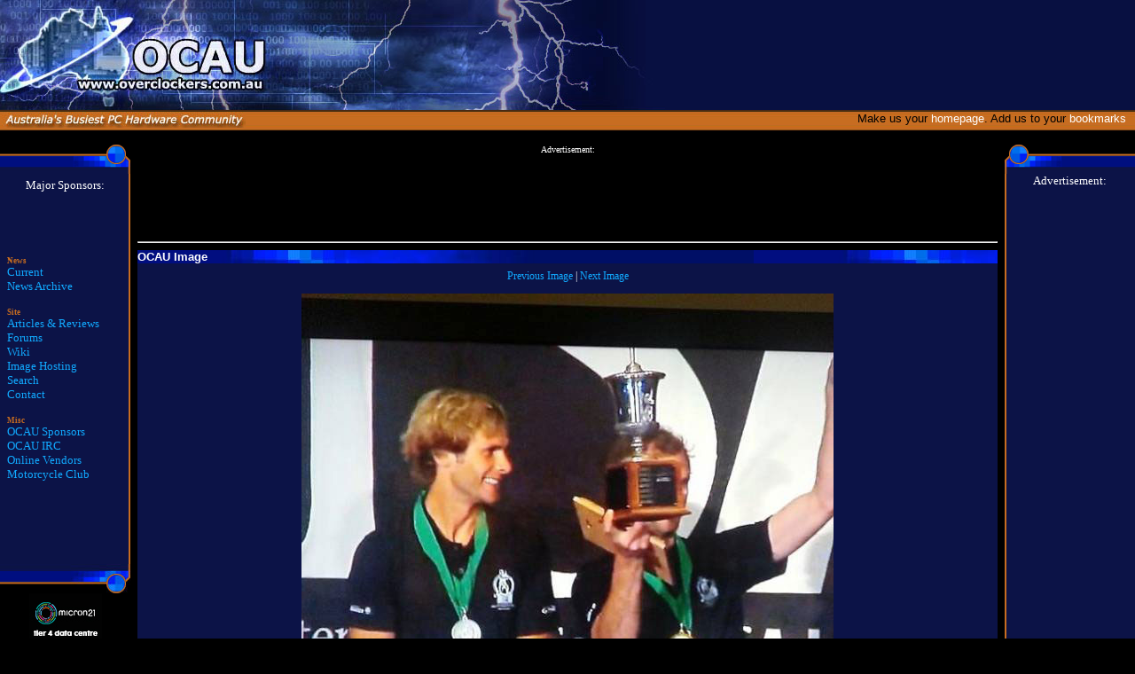

--- FILE ---
content_type: text/html
request_url: https://www.overclockers.com.au/image.php?pic=images/newspics/14dec18/22.jpg
body_size: 5282
content:
<html>

<!-- ----------------------------------------------------- -->
<!--        	    OVERCLOCKERS AUSTRALIA	           -->
<!--      All Content Copyright (C) James 'Agg' Rolfe      -->
<!-- 		Email: agg@overclockers.com.au		   -->
<!--   Reproduction forbidden without written permission   -->
<!-- ----------------------------------------------------- -->

<head>
<meta http-equiv="Content-Type" content="text/html; charset=iso-8859-1">
<title>OCAU Image - Overclockers Australia</title>
<meta name="description" content="Image from OCAU, Australia's busiest PC Hardware community!">
<meta name="keywords" content="cpu,celeron,processor,overclock,peltier,overclocking,overclocker,video,hardware,computer,pentium,water,cooling,heatsink,fan,motherboard,cooler,video,australia,athlon,duron,PC,canon,sydney,brisbane,melbourne,perth,adelaide,canberra,newcastle,hobart,wollongong,darwin">
<meta name="author" content="James Agg Rolfe">

<meta property="og:title" content="OCAU Image" /><meta property="og:description" content="Image from OCAU, Australia's busiest PC Hardware community!" />
<meta property="og:image" content="https://www.overclockers.com.au/images/newspics/14dec18/22.jpg">
<STYLE TYPE-"type/css">
<!--
@charset "iso-8859-1";
/* author: Scott Millett */
/* Creation date: 29/03/2001 */
body 			{text-decoration:none;font-family:verdana;font-size:10pt;}
body 			{
	SCROLLBAR-BASE-COLOR: #0C1E43;
	SCROLLBAR-ARROW-COLOR: #FFFFFF;
				}
A:link 			{text-decoration: none; color: #11AAFF;}
A:visited 		{text-decoration: none; color: #11AAFF;}
A:active 		{text-decoration: none; color: #FF0000;}
A:hover 		{text-decoration: none; color: #FF0000;}

A.homepage_links:link 			{text-decoration: none; color: #FFFFFF;}
A.homepage_links:visited 		{text-decoration: none; color: #FFFFFF;}
A.homepage_links:hover 		{text-decoration: none; color: #004080;}

.header			{font-family:arial;font-size:14pt;color:#000000;font-weight:500;text-decoration:none;}
.form			{font-family:verdana;font-size:8pt;color:#000000;font-weight:400;text-decoration:none;}
.results_head	{font-family:arial;font-size:8pt;color:#000000;font-weight:600;text-decoration:none;}
.note			{font-family:arial;font-size:8pt;color:#000000;font-weight:400;text-decoration:none;}
.boxtitle		{font-family:arial;font-size:10pt;color:#FFFFFF;font-weight:600;text-decoration:none;}
.homepage_text  {text-decoration:none;font-family:arial;font-size:10pt;color:#000000;}
.newsheadline	{font-family:arial;font-size:10pt;color:#FFFFFF;font-weight:600;text-decoration:none;}
.newsfeature	{text-decoration:none;font-family:verdana;font-size:10pt;color:#FFFFFF;}
.newsdate		{font-family:verdana;font-size:8pt;color:#D9D9D9;font-weight:400;text-decoration:none;}
.newssub		{font-family:verdana;font-size:8pt;color:#c3c3c3;font-weight:400;text-decoration:none;}
.newstext		{text-decoration:none;font-family:verdana;font-size:9pt;color:#FFFFFF;}
.moreinfo		{font-family:arial;font-size:8pt;color:#000000;font-weight:400;text-decoration:none;}
.moreinfohead	{font-family:arial;font-size:8pt;color:#000000;font-weight:600;text-decoration:none;}
.error_red		{font-family:arial;font-size:8pt;color:#ff0000;font-weight:600;text-decoration:none;}
.top_white		{font-family:arial;font-size:10pt;color:#FFFFFF;font-weight:400;text-decoration:none;}
.nav_head		{text-decoration: none; font-size:10pt; none; color:#FFFFFF; font-weight:600;}
.nav			{text-decoration: none;font-family:verdana; font-size:10pt; none; color:#FFFFFF; font-weight:400;}	
.navsmall		{text-decoration: none;font-family:verdana; font-size:8pt; none; color:#FFFFFF; font-weight:400;}
.search
{font-family:arial;font-size:10pt;color:#FFFFFF;font-weight:600;text-decoration:none;background-color:#C66C20;}
.threads		{text-decoration: none;font-family:verdana; font-size:8pt; none; color:#FFFFFF; font-weight:400;}

/* Agg */
.navtitle               {text-decoration: none;font-family:verdana; font-size:7pt; color:#C66C20; font-weight:600;}
.newarticle             {text-decoration: none;font-family:verdana; font-size:8pt; font-style:italic; color:red }

/* ARTICLE CSS */

.small                  { text-decoration: none; font-size: 10px; color: #FFFFFF; font-family: Verdana }
.medium                 { text-decoration: none; font-size: 13px; color: #FFFFFF; font-family: Verdana }
.large                  { text-decoration: none; font-size: 18px; color: #FFFFFF; font-family: Verdana }

a.smalllink               { text-decoration: underline; font-size: 10px; color: #11AAFF; font-family: Verdana }
a.smalllink:link          { text-decoration: underline; font-size: 10px; color: #11AAFF; font-family: Verdana }  
a.smalllink:visited       { text-decoration: underline; font-size: 10px; color: #11AAFF; font-family: Verdana }  
a.smalllink:active        { text-decoration: underline; font-size: 10px; color: #11AAFF; font-family: Verdana }  
a.smalllink:hover         { text-decoration: none; font-size: 10px; color: #11AAFF; font-family: Verdana }

a.mediumlink              { text-decoration: underline; font-size: 11px; color: #11AAFF; font-family: Verdana }
a.mediumlink:link         { text-decoration: underline; font-size: 11px; color: #11AAFF; font-family: Verdana }
a.mediumlink:visited      { text-decoration: underline; font-size: 11px; color: #11AAFF; font-family: Verdana }
a.mediumlink:active       { text-decoration: underline; font-size: 11px; color: #11AAFF; font-family: Verdana }
a.mediumlink:hover        { text-decoration: none; font-size: 11px; color: #11AAFF; font-family: Verdana }

a.largelink               { text-decoration: underline; font-size: 13px; color: #11AAFF; font-family: Verdana }  
a.largelink:link          { text-decoration: underline; font-size: 13px; color: #11AAFF; font-family: Verdana }  
a.largelink:visited       { text-decoration: underline; font-size: 13px; color: #11AAFF; font-family: Verdana }  
a.largelink:active 	  { text-decoration: underline; font-size: 13px; color: #11AAFF; font-family: Verdana }
a.largelink:hover         { text-decoration: none; font-size: 13px; color: #11AAFF; font-family: Verdana }
-->
</style>
<link rel="alternate" type="application/rss+xml" title="OCAU News RSS Feed" href="https://www.overclockers.com.au/files/ocau_news.rss" />

<!-- Google Analytics - Main Site -->
<script type="text/javascript">

  var _gaq = _gaq || [];
  _gaq.push(['_setAccount', 'UA-1731516-1']);
  _gaq.push(['_trackPageview']);

  (function() {
    var ga = document.createElement('script'); ga.type = 'text/javascript'; ga.async = true;
    ga.src = ('https:' == document.location.protocol ? 'https://ssl' : 'http://www') + '.google-analytics.com/ga.js';
    (document.getElementsByTagName('head')[0] || document.getElementsByTagName('body')[0]).appendChild(ga);
  })();

</script>
<script type='text/javascript'>
  (function() {
    var useSSL = 'https:' == document.location.protocol;
    var src = (useSSL ? 'https:' : 'http:') +
        '//www.googletagservices.com/tag/js/gpt.js';
    document.write('<scr' + 'ipt src="' + src + '"></scr' + 'ipt>');
  })();
</script>

<script type='text/javascript'>
  googletag.cmd.push(function() {
    googletag.defineSlot('/1004430/ocau_ms_a', [120, 60], 'div-gpt-ad-1433910045349-0').addService(googletag.pubads());
    googletag.defineSlot('/1004430/ocau_ms_b', [120, 60], 'div-gpt-ad-1433910045349-1').addService(googletag.pubads());
    googletag.defineSlot('/1004430/ocau_ms_c', [120, 60], 'div-gpt-ad-1433910045349-2').addService(googletag.pubads());
    googletag.defineSlot('/1004430/toolbox_a', [120, 60], 'div-gpt-ad-1433910045349-3').addService(googletag.pubads());
    googletag.defineSlot('/1004430/toolbox_b', [120, 60], 'div-gpt-ad-1466568752713-0').addService(googletag.pubads());
    googletag.defineSlot('/1004430/468x60-Main-Site-Banner', [468, 60], 'div-gpt-ad-1433910045349-4').addService(googletag.pubads());
    googletag.defineSlot('/1004430/Main-Site-Skyscraper', [120, 600], 'div-gpt-ad-1433910045349-5').addService(googletag.pubads());
    googletag.defineSlot('/1004430/Main-Site-Leaderboard-728x90', [728, 90], 'div-gpt-ad-1433910045349-6').addService(googletag.pubads());
//    googletag.defineSlot('/1004430/mainsitebottomleaderboard', [[468, 60], [728, 90]], 'div-gpt-ad-1446084075495-0').addService(googletag.pubads());
    googletag.defineSlot('/1004430/mainsitebottomleaderboard', [[728, 90], [468, 60]], 'div-gpt-ad-1492668229902-0').addService(googletag.pubads());
    googletag.pubads().enableSingleRequest();
    googletag.pubads().enableSyncRendering();
    googletag.enableServices();
  });
</script>

<!-- hotkey logic -->
<script type="text/javascript" src="https://ajax.googleapis.com/ajax/libs/jquery/1.4.1/jquery.min.js"></script>
<script type="text/javascript">
        document.onkeydown = function(evt) {
                        var nextPage = $("#next_page_link")
                        var prevPage = $("#previous_page_link")
                        nextUrl = nextPage.attr("href")
                        prevUrl = prevPage.attr("href")
        evt = evt || window.event;
        switch (evt.keyCode) {
                case 39:
                window.location = nextUrl;
                break;
 
 
                 case 37:
                window.location = prevUrl;
                break;
        }
    };
</script>
<!-- end hotkey logic -->

</head>
<body bgcolor="black" rightmargin="0" marginwidth="0" marginheight="0" leftmargin="0" topmargin="0">

<!-- TOP TABLE -->

<TABLE border=0 width=100% cellpadding=0 cellspacing=0>
 <TR>
  <TD height=124px bgcolor="#081041" align="right" valign="bottom" background="/images/main_logo.jpg" style="background-repeat: no-repeat;">
  <!-- <TD height=124px bgcolor="#081041" align="right" valign="bottom" background="/images/ocau_xmas_blue.jpg" style="background-repeat: no-repeat;"> -->
  <a href="https://www.overclockers.com.au"><img border="0" align="left" alt="Overclockers Australia!" src="/images/main_logo_small.jpg"/> </a> 
  <!-- <a href="http://www.overclockers.com.au"><img border="0" align="left" alt="Overclockers Australia!" src="/images/main_logo_small_xmas_2012.png"/> </a> -->

<!-- AD TABLE -->
<div style="padding: 40px 10px 0 0">
<font class="top_white">
   <TABLE border=0 cellpadding=5 cellspacing=0>
    <TR>
     <TD>

<!-- /1004430/468x60-Main-Site-Banner -->
<div id='div-gpt-ad-1433910045349-4' style='height:60px; width:468px;'>
<script type='text/javascript'>
googletag.cmd.push(function() { googletag.display('div-gpt-ad-1433910045349-4'); });
</script>
</div>

     </TD>
    </TR>
   </TABLE>
</div>

<!-- /AD TABLE -->

  </TD>
 </TR>
 <TR>
    <TD background="/images/main_caption_bg.jpg"> 
      <!-- SELECT BOX TABLE -->
      <div align="right"></div>
      <TABLE border=0 cellpadding=0 cellspacing=2 width=100%>
		   <TR>
		    
       <!-- <TD height=35px valign="top" background="/images/main_logo_caption_xmas.jpg" style="background-repeat: no-repeat;" align="right"> -->
       	    <TD height=35px valign="top" background="/images/main_logo_caption.jpg" style="background-repeat: no-repeat;" align="right">
            <font class="homepage_text">
			Make us your <a class='homepage_links' href=# onClick="javascript:this.style.behavior='url(#default#homepage)';this.setHomePage('https://www.overclockers.com.au')" >homepage</a>.
			Add us to your <a class='homepage_links' href=# onClick="javascript:window.external.AddFavorite('https://www.overclockers.com.au/','Overclockers Australia')">bookmarks &nbsp;
            </a></font></TD>
			
	<!-- /ARTICLE Index drop-down box -->
	
		   
		  </TR>
		 </TABLE>
	
<!-- /SELECT BOX TABLE -->
			 
  </TD>
 </TR>
</TABLE>

<!-- /TOP TABLE -->

<!-- MAIN TABLE -->

<TABLE border=0 cellpadding=0 cellspacing=0 width=100%>
 <TR>
  <TD width=150 valign="top">
  
<!-- LEFT COLUMN -->

<!-- MAJOR SPONSORS -->

   <TABLE border=0 cellpadding=0 cellspacing=0 width=147>
    <TR>
     <TD valign="top" align="center" background="/images/main_col_left_bg.gif">
      <img src="/images/main_col_left_head.gif">
      <TABLE border=0 cellpadding=5 cellspacing=0>
           <TR>
            <TD> 
		<center><font size=-1 color=FFFFFF>Major Sponsors:</font></center>
<TABLE border=0 width=100% cellpadding=0 cellspacing=6>
 <TR>
  <TD>
<center> 

<!-- /1004430/ocau_ms_a -->
<div id='div-gpt-ad-1433910045349-0' style='height:60px; width:120px; margin-left:auto; margin-right:auto;'>
<script type='text/javascript'>
googletag.cmd.push(function() { googletag.display('div-gpt-ad-1433910045349-0'); });
</script>
</div>
<!-- /1004430/ocau_ms_b -->
<!-- < br />
<div id='div-gpt-ad-1433910045349-1' style='height:60px; width:120px;'>
<script type='text/javascript'>
googletag.cmd.push(function() { googletag.display('div-gpt-ad-1433910045349-1'); });
</script>
</div> -->
<!-- <br> -->
<!-- /1004430/ocau_ms_c -->
<!-- <div id='div-gpt-ad-1433910045349-2' style='height:60px; width:120px;'>
<script type='text/javascript'>
googletag.cmd.push(function() { googletag.display('div-gpt-ad-1433910045349-2'); });
</script>
</div> -->
</center>
</td></tr>
</table>

<b><font class='navtitle'>News</font></b><br>
<A class="nav" HREF="/">Current</A><BR>
<A class="nav" HREF="/archives.php">News Archive</A><BR>
<P>
<b><font class='navtitle'>Site</font></b><br>
<A class="nav" HREF="/wiki/OCAU_Content_Archive">Articles & Reviews</A><BR>
<A class="nav" HREF="https://forums.overclockers.com.au/?">Forums</A><BR>
<A class="nav" HREF="/wiki/">Wiki</a><br>
<a class="nav" HREF="/pix">Image Hosting</a><br>
<A class="nav" HREF="/search/">Search</a><br>
<A class="nav" HREF="/contact.php">Contact</A><br>
<P>
<b><font class='navtitle'>Misc</font></b><br>
<A class="nav" HREF="/sponsors/">OCAU Sponsors</A><BR>
<A class="nav" HREF="/irc.php">OCAU IRC</A><br>
<A class="nav" HREF="/wiki/Online_Vendors">Online Vendors</A><br>
<A class="nav" HREF="/mc/" target=_blank>Motorcycle Club</a><br>

<center><font size=-2 color=FFFFFF></font>
<TABLE border=0 width=100% cellpadding=0 cellspacing=6 align=center valign=center>
 <TR>
  <TD>

<!-- /1004430/toolbox_a -->
<div id='div-gpt-ad-1433910045349-3' style='height:60px; width:120px;'>
<script type='text/javascript'>
googletag.cmd.push(function() { googletag.display('div-gpt-ad-1433910045349-3'); });
</script>
</div>

<!-- <br> -->

<!-- /1004430/toolbox_b -->
<!-- <div id='div-gpt-ad-1466568752713-0' style='height:60px; width:120px;'>
<script type='text/javascript'>
googletag.cmd.push(function() { googletag.display('div-gpt-ad-1466568752713-0'); });
</script>
</div> -->

</td></tr></table></center>

            </TD>
           </TR>
      </TABLE>
         </TD>
        </TR>
        <TR>
         <TD>
          <img src="/images/main_col_left_bottom_small.jpg">

<center><a href="https://www.micron21.com" target=_blank title="Hosted by Micron21!"><img src="https://www.overclockers.com.au/images/hostedbymicron21_fp.jpg" border=0 alt="Hosted by Micron21!"></a></center>

         </TD>
        </TR>
   </TABLE>
<!-- /MAJOR SPONSORS -->


<!-- /LEFT COLUMN -->

   </TD>
   <TD valign="top" align="center">
   
<!-- CENTER COLUMN -->

	<!-- <TABLE border=0 cellpadding=1 cellspacing=0 width=95%> --> 
	<TABLE border=0 cellpadding=0 cellspacing=0 width=99%>

	<TR><TD align="center">

<!-- AdSense leaderboard / footer -->
<font color="white" size="1">Advertisement:</font><br />
<script type="text/javascript"><!--
google_ad_client = "pub-0412884466951956";
/* 728x90, created 2/25/10 */
google_ad_slot = "2041014264";
google_ad_width = 728;
google_ad_height = 90;
//-->
</script>
<script type="text/javascript"
src="//pagead2.googlesyndication.com/pagead/show_ads.js">
</script>
<hr>                                                                                                                                                                                                                                                                                                                                                                                               
	</TR></TD>
	 <TR>
	  <TD class="boxtitle" background="/images/main_news_header_bg.jpg">
	  OCAU Image	  </TD>
	 </TR>
	 <TR>
	  <TD  bgcolor=#C66C20>
	   <TABLE border=0 cellpadding=7 cellspacing=0 bgcolor=#0C1347 width=100%>
	    <TR>
		 <TD class="newstext">  
<!-- ************ HEAD.PHP ENDS HERE ********* -->
<CENTER><a id='previous_page_link' href='image.php?pic=images/newspics/14dec18/21.jpg'>Previous Image</a> | <a id='next_page_link' href='image.php?pic=images/newspics/14dec18/23.jpg'>Next Image</a> <P><IMG SRC='pic.php?pic=images/newspics/14dec18/22.jpg'/><!-- ******* FOOT.PHP BEGINS HERE ****** -->
<center><a class=newstext href="https://www.overclockers.com.au/">Return to OCAU's News Page</a></center>
		 </TD>
		</TR>
       </TABLE>
	  </TD>
	 </TR>
</TABLE>
<hr>
<!-- AdSense leaderboard / footer -->
<font color="white" size="1">Advertisement:</font><br />
<script type="text/javascript"><!--
google_ad_client = "pub-0412884466951956";
/* 728x90, created 2/25/10 */
google_ad_slot = "2041014264";
google_ad_width = 728;
google_ad_height = 90;
//-->
</script>
<script type="text/javascript"
src="//pagead2.googlesyndication.com/pagead/show_ads.js">
</script>
<!-- random fortune 
<center><font color=white size=-2>
<BR><b>Fortune Cookie:</b> -->
	
	<!-- Footer -->		 
		 <CENTER><FONT COLOR="white" SIZE="-2"><br>
		 All original content copyright <A HREF="mailto:agg@overclockers.com.au">James Rolfe</a>.
         All rights reserved. No reproduction allowed without written permission.<BR>
	<!-- Interested in advertising on OCAU?  <a href="mailto:agg@overclockers.com.au">Contact us</a> for info. -->
		 </FONT></CENTER>
	<!-- /Footer -->
	
<!-- /CENTER COLUMN -->

   </TD>
   <TD width=150 align="right" valign="top" align=center>
   
<!-- RIGHT COLUMN -->

	<TABLE border=0 cellpadding=0 cellspacing=0>
	 <TR>
	  <TD width=147 valign="top" align="center" background="/images/main_col_right_bg.gif" class='nav'>
	   <img src="/images/main_col_right_head.gif">
	   
<!-- SKYSCRAPER SPACE -->

<font color="white" size="small">Advertisement:<br /></font>
<script async src="//pagead2.googlesyndication.com/pagead/js/adsbygoogle.js"></script>
<!-- 120x600, created 2/25/10 -->
<ins class="adsbygoogle"
     style="display:inline-block;width:120px;height:600px"
     data-ad-client="ca-pub-0412884466951956"
     data-ad-slot="5091643150"></ins>
<script>
(adsbygoogle = window.adsbygoogle || []).push({});
</script>

<!-- /SKYSCRAPER -->

	  </TD>
	 </TR>
	 <TR>
	  <TD>
	  <img src="/images/main_col_right_bottom_small.jpg">
	  </TD>
	 </TR>
	</TABLE> 

<!-- /RIGHT COLUMN -->

   </TD>
  </TR>
</TABLE>

<!-- /MAIN TABLE -->

</body>
</html>


--- FILE ---
content_type: text/html; charset=utf-8
request_url: https://www.google.com/recaptcha/api2/aframe
body_size: 267
content:
<!DOCTYPE HTML><html><head><meta http-equiv="content-type" content="text/html; charset=UTF-8"></head><body><script nonce="K1V0PPnqkd6dc-qulIMQ6g">/** Anti-fraud and anti-abuse applications only. See google.com/recaptcha */ try{var clients={'sodar':'https://pagead2.googlesyndication.com/pagead/sodar?'};window.addEventListener("message",function(a){try{if(a.source===window.parent){var b=JSON.parse(a.data);var c=clients[b['id']];if(c){var d=document.createElement('img');d.src=c+b['params']+'&rc='+(localStorage.getItem("rc::a")?sessionStorage.getItem("rc::b"):"");window.document.body.appendChild(d);sessionStorage.setItem("rc::e",parseInt(sessionStorage.getItem("rc::e")||0)+1);localStorage.setItem("rc::h",'1768965095576');}}}catch(b){}});window.parent.postMessage("_grecaptcha_ready", "*");}catch(b){}</script></body></html>